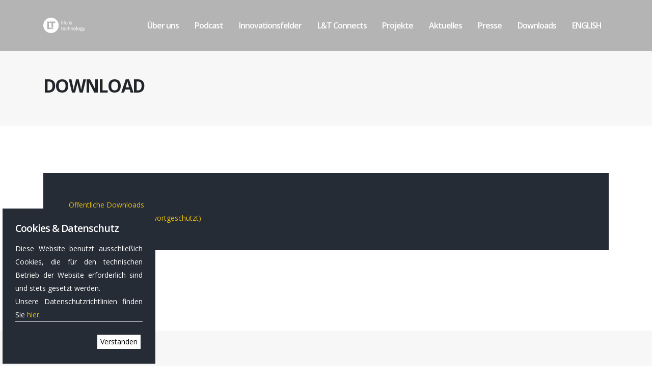

--- FILE ---
content_type: text/html; charset=UTF-8
request_url: https://life-and-technology.eu/download/
body_size: 36802
content:

<!DOCTYPE html>
<html>
	<head>

		<!-- Basic -->
		<meta charset="utf-8">
		<meta http-equiv="X-UA-Compatible" content="IE=edge">	

		<title>Life and Technology &raquo; DOWNLOAD</title>	

		<meta name="keywords" content=" " />
		<meta name="description" content="Das Zukunftsbündnis">
		<meta name="author" content="kleinstadtfaktor.de">
		
		<!-- Global site tag (gtag.js) - Google Analytics -->
		<script async src="https://www.googletagmanager.com/gtag/js?id=UA-179738537-1"></script>
		<script>
		  window.dataLayer = window.dataLayer || [];
		  function gtag(){dataLayer.push(arguments);}
		  gtag('js', new Date());
		
		  gtag('config', 'UA-179738537-1');
		</script>

		<!-- Favicon -->
		<link rel="shortcut icon" href="img/favicon.ico" type="image/x-icon" />
		<link rel="apple-touch-icon" href="img/apple-touch-icon.png">

		<!-- Mobile Metas -->
		<meta name="viewport" content="width=device-width, initial-scale=1, minimum-scale=1.0, shrink-to-fit=no">

		<!-- Web Fonts  -->
		<link href="https://fonts.googleapis.com/css?family=Open+Sans:300,400,600,700,800%7CShadows+Into+Light%7CPlayfair+Display:400" rel="stylesheet" type="text/css">

		<!-- Vendor CSS -->
		<link rel="stylesheet" href="https://life-and-technology.eu/wordpress/wp-content/themes/life-and-technology/_template/vendor/bootstrap/css/bootstrap.min.css">
		<link rel="stylesheet" href="https://life-and-technology.eu/wordpress/wp-content/themes/life-and-technology/_template/vendor/fontawesome-free/css/all.min.css">
		<link rel="stylesheet" href="https://life-and-technology.eu/wordpress/wp-content/themes/life-and-technology/_template/vendor/animate/animate.min.css">
		<link rel="stylesheet" href="https://life-and-technology.eu/wordpress/wp-content/themes/life-and-technology/_template/vendor/simple-line-icons/css/simple-line-icons.min.css">
		<link rel="stylesheet" href="https://life-and-technology.eu/wordpress/wp-content/themes/life-and-technology/_template/vendor/owl.carousel/assets/owl.carousel.min.css">
		<link rel="stylesheet" href="https://life-and-technology.eu/wordpress/wp-content/themes/life-and-technology/_template/vendor/owl.carousel/assets/owl.theme.default.min.css">
		<link rel="stylesheet" href="https://life-and-technology.eu/wordpress/wp-content/themes/life-and-technology/_template/vendor/magnific-popup/magnific-popup.min.css">

		<!-- Theme CSS -->
		<link rel="stylesheet" href="https://life-and-technology.eu/wordpress/wp-content/themes/life-and-technology/_template/css/theme.css">
		<link rel="stylesheet" href="https://life-and-technology.eu/wordpress/wp-content/themes/life-and-technology/_template/css/theme-elements.css">
		<link rel="stylesheet" href="https://life-and-technology.eu/wordpress/wp-content/themes/life-and-technology/_template/css/theme-blog.css">
		<link rel="stylesheet" href="https://life-and-technology.eu/wordpress/wp-content/themes/life-and-technology/_template/css/theme-shop.css">

		<!-- Current Page CSS -->
		<link rel="stylesheet" href="https://life-and-technology.eu/wordpress/wp-content/themes/life-and-technology/_template/vendor/rs-plugin/css/settings.css">
		<link rel="stylesheet" href="https://life-and-technology.eu/wordpress/wp-content/themes/life-and-technology/_template/vendor/rs-plugin/css/layers.css">
		<link rel="stylesheet" href="https://life-and-technology.eu/wordpress/wp-content/themes/life-and-technology/_template/vendor/rs-plugin/css/navigation.css">
		
		<!-- Demo CSS -->


		<!-- Skin CSS -->
		<link rel="stylesheet" href="https://life-and-technology.eu/wordpress/wp-content/themes/life-and-technology/_template/css/skins/skin-corporate-16.css"> 

		<!-- Theme Custom CSS -->
		<link rel="stylesheet" href="https://life-and-technology.eu/wordpress/wp-content/themes/life-and-technology/style.css">
        <link rel="stylesheet" href="https://life-and-technology.eu/wordpress/wp-content/themes/life-and-technology/css/custom.css">

		<!-- Head Libs -->
		<script src="https://life-and-technology.eu/wordpress/wp-content/themes/life-and-technology/_template/vendor/modernizr/modernizr.min.js"></script>
		
		<script src="https://cdn.jsdelivr.net/npm/js-cookie@2/src/js.cookie.min.js"></script>
        
        <meta name='robots' content='max-image-preview:large' />
<script type="text/javascript">
/* <![CDATA[ */
window._wpemojiSettings = {"baseUrl":"https:\/\/s.w.org\/images\/core\/emoji\/15.0.3\/72x72\/","ext":".png","svgUrl":"https:\/\/s.w.org\/images\/core\/emoji\/15.0.3\/svg\/","svgExt":".svg","source":{"concatemoji":"https:\/\/life-and-technology.eu\/wordpress\/wp-includes\/js\/wp-emoji-release.min.js?ver=6.5.5"}};
/*! This file is auto-generated */
!function(i,n){var o,s,e;function c(e){try{var t={supportTests:e,timestamp:(new Date).valueOf()};sessionStorage.setItem(o,JSON.stringify(t))}catch(e){}}function p(e,t,n){e.clearRect(0,0,e.canvas.width,e.canvas.height),e.fillText(t,0,0);var t=new Uint32Array(e.getImageData(0,0,e.canvas.width,e.canvas.height).data),r=(e.clearRect(0,0,e.canvas.width,e.canvas.height),e.fillText(n,0,0),new Uint32Array(e.getImageData(0,0,e.canvas.width,e.canvas.height).data));return t.every(function(e,t){return e===r[t]})}function u(e,t,n){switch(t){case"flag":return n(e,"\ud83c\udff3\ufe0f\u200d\u26a7\ufe0f","\ud83c\udff3\ufe0f\u200b\u26a7\ufe0f")?!1:!n(e,"\ud83c\uddfa\ud83c\uddf3","\ud83c\uddfa\u200b\ud83c\uddf3")&&!n(e,"\ud83c\udff4\udb40\udc67\udb40\udc62\udb40\udc65\udb40\udc6e\udb40\udc67\udb40\udc7f","\ud83c\udff4\u200b\udb40\udc67\u200b\udb40\udc62\u200b\udb40\udc65\u200b\udb40\udc6e\u200b\udb40\udc67\u200b\udb40\udc7f");case"emoji":return!n(e,"\ud83d\udc26\u200d\u2b1b","\ud83d\udc26\u200b\u2b1b")}return!1}function f(e,t,n){var r="undefined"!=typeof WorkerGlobalScope&&self instanceof WorkerGlobalScope?new OffscreenCanvas(300,150):i.createElement("canvas"),a=r.getContext("2d",{willReadFrequently:!0}),o=(a.textBaseline="top",a.font="600 32px Arial",{});return e.forEach(function(e){o[e]=t(a,e,n)}),o}function t(e){var t=i.createElement("script");t.src=e,t.defer=!0,i.head.appendChild(t)}"undefined"!=typeof Promise&&(o="wpEmojiSettingsSupports",s=["flag","emoji"],n.supports={everything:!0,everythingExceptFlag:!0},e=new Promise(function(e){i.addEventListener("DOMContentLoaded",e,{once:!0})}),new Promise(function(t){var n=function(){try{var e=JSON.parse(sessionStorage.getItem(o));if("object"==typeof e&&"number"==typeof e.timestamp&&(new Date).valueOf()<e.timestamp+604800&&"object"==typeof e.supportTests)return e.supportTests}catch(e){}return null}();if(!n){if("undefined"!=typeof Worker&&"undefined"!=typeof OffscreenCanvas&&"undefined"!=typeof URL&&URL.createObjectURL&&"undefined"!=typeof Blob)try{var e="postMessage("+f.toString()+"("+[JSON.stringify(s),u.toString(),p.toString()].join(",")+"));",r=new Blob([e],{type:"text/javascript"}),a=new Worker(URL.createObjectURL(r),{name:"wpTestEmojiSupports"});return void(a.onmessage=function(e){c(n=e.data),a.terminate(),t(n)})}catch(e){}c(n=f(s,u,p))}t(n)}).then(function(e){for(var t in e)n.supports[t]=e[t],n.supports.everything=n.supports.everything&&n.supports[t],"flag"!==t&&(n.supports.everythingExceptFlag=n.supports.everythingExceptFlag&&n.supports[t]);n.supports.everythingExceptFlag=n.supports.everythingExceptFlag&&!n.supports.flag,n.DOMReady=!1,n.readyCallback=function(){n.DOMReady=!0}}).then(function(){return e}).then(function(){var e;n.supports.everything||(n.readyCallback(),(e=n.source||{}).concatemoji?t(e.concatemoji):e.wpemoji&&e.twemoji&&(t(e.twemoji),t(e.wpemoji)))}))}((window,document),window._wpemojiSettings);
/* ]]> */
</script>
<style id='wp-emoji-styles-inline-css' type='text/css'>

	img.wp-smiley, img.emoji {
		display: inline !important;
		border: none !important;
		box-shadow: none !important;
		height: 1em !important;
		width: 1em !important;
		margin: 0 0.07em !important;
		vertical-align: -0.1em !important;
		background: none !important;
		padding: 0 !important;
	}
</style>
<link rel='stylesheet' id='wp-block-library-css' href='https://life-and-technology.eu/wordpress/wp-includes/css/dist/block-library/style.min.css?ver=6.5.5' type='text/css' media='all' />
<style id='classic-theme-styles-inline-css' type='text/css'>
/*! This file is auto-generated */
.wp-block-button__link{color:#fff;background-color:#32373c;border-radius:9999px;box-shadow:none;text-decoration:none;padding:calc(.667em + 2px) calc(1.333em + 2px);font-size:1.125em}.wp-block-file__button{background:#32373c;color:#fff;text-decoration:none}
</style>
<style id='global-styles-inline-css' type='text/css'>
body{--wp--preset--color--black: #000000;--wp--preset--color--cyan-bluish-gray: #abb8c3;--wp--preset--color--white: #ffffff;--wp--preset--color--pale-pink: #f78da7;--wp--preset--color--vivid-red: #cf2e2e;--wp--preset--color--luminous-vivid-orange: #ff6900;--wp--preset--color--luminous-vivid-amber: #fcb900;--wp--preset--color--light-green-cyan: #7bdcb5;--wp--preset--color--vivid-green-cyan: #00d084;--wp--preset--color--pale-cyan-blue: #8ed1fc;--wp--preset--color--vivid-cyan-blue: #0693e3;--wp--preset--color--vivid-purple: #9b51e0;--wp--preset--gradient--vivid-cyan-blue-to-vivid-purple: linear-gradient(135deg,rgba(6,147,227,1) 0%,rgb(155,81,224) 100%);--wp--preset--gradient--light-green-cyan-to-vivid-green-cyan: linear-gradient(135deg,rgb(122,220,180) 0%,rgb(0,208,130) 100%);--wp--preset--gradient--luminous-vivid-amber-to-luminous-vivid-orange: linear-gradient(135deg,rgba(252,185,0,1) 0%,rgba(255,105,0,1) 100%);--wp--preset--gradient--luminous-vivid-orange-to-vivid-red: linear-gradient(135deg,rgba(255,105,0,1) 0%,rgb(207,46,46) 100%);--wp--preset--gradient--very-light-gray-to-cyan-bluish-gray: linear-gradient(135deg,rgb(238,238,238) 0%,rgb(169,184,195) 100%);--wp--preset--gradient--cool-to-warm-spectrum: linear-gradient(135deg,rgb(74,234,220) 0%,rgb(151,120,209) 20%,rgb(207,42,186) 40%,rgb(238,44,130) 60%,rgb(251,105,98) 80%,rgb(254,248,76) 100%);--wp--preset--gradient--blush-light-purple: linear-gradient(135deg,rgb(255,206,236) 0%,rgb(152,150,240) 100%);--wp--preset--gradient--blush-bordeaux: linear-gradient(135deg,rgb(254,205,165) 0%,rgb(254,45,45) 50%,rgb(107,0,62) 100%);--wp--preset--gradient--luminous-dusk: linear-gradient(135deg,rgb(255,203,112) 0%,rgb(199,81,192) 50%,rgb(65,88,208) 100%);--wp--preset--gradient--pale-ocean: linear-gradient(135deg,rgb(255,245,203) 0%,rgb(182,227,212) 50%,rgb(51,167,181) 100%);--wp--preset--gradient--electric-grass: linear-gradient(135deg,rgb(202,248,128) 0%,rgb(113,206,126) 100%);--wp--preset--gradient--midnight: linear-gradient(135deg,rgb(2,3,129) 0%,rgb(40,116,252) 100%);--wp--preset--font-size--small: 13px;--wp--preset--font-size--medium: 20px;--wp--preset--font-size--large: 36px;--wp--preset--font-size--x-large: 42px;--wp--preset--spacing--20: 0.44rem;--wp--preset--spacing--30: 0.67rem;--wp--preset--spacing--40: 1rem;--wp--preset--spacing--50: 1.5rem;--wp--preset--spacing--60: 2.25rem;--wp--preset--spacing--70: 3.38rem;--wp--preset--spacing--80: 5.06rem;--wp--preset--shadow--natural: 6px 6px 9px rgba(0, 0, 0, 0.2);--wp--preset--shadow--deep: 12px 12px 50px rgba(0, 0, 0, 0.4);--wp--preset--shadow--sharp: 6px 6px 0px rgba(0, 0, 0, 0.2);--wp--preset--shadow--outlined: 6px 6px 0px -3px rgba(255, 255, 255, 1), 6px 6px rgba(0, 0, 0, 1);--wp--preset--shadow--crisp: 6px 6px 0px rgba(0, 0, 0, 1);}:where(.is-layout-flex){gap: 0.5em;}:where(.is-layout-grid){gap: 0.5em;}body .is-layout-flex{display: flex;}body .is-layout-flex{flex-wrap: wrap;align-items: center;}body .is-layout-flex > *{margin: 0;}body .is-layout-grid{display: grid;}body .is-layout-grid > *{margin: 0;}:where(.wp-block-columns.is-layout-flex){gap: 2em;}:where(.wp-block-columns.is-layout-grid){gap: 2em;}:where(.wp-block-post-template.is-layout-flex){gap: 1.25em;}:where(.wp-block-post-template.is-layout-grid){gap: 1.25em;}.has-black-color{color: var(--wp--preset--color--black) !important;}.has-cyan-bluish-gray-color{color: var(--wp--preset--color--cyan-bluish-gray) !important;}.has-white-color{color: var(--wp--preset--color--white) !important;}.has-pale-pink-color{color: var(--wp--preset--color--pale-pink) !important;}.has-vivid-red-color{color: var(--wp--preset--color--vivid-red) !important;}.has-luminous-vivid-orange-color{color: var(--wp--preset--color--luminous-vivid-orange) !important;}.has-luminous-vivid-amber-color{color: var(--wp--preset--color--luminous-vivid-amber) !important;}.has-light-green-cyan-color{color: var(--wp--preset--color--light-green-cyan) !important;}.has-vivid-green-cyan-color{color: var(--wp--preset--color--vivid-green-cyan) !important;}.has-pale-cyan-blue-color{color: var(--wp--preset--color--pale-cyan-blue) !important;}.has-vivid-cyan-blue-color{color: var(--wp--preset--color--vivid-cyan-blue) !important;}.has-vivid-purple-color{color: var(--wp--preset--color--vivid-purple) !important;}.has-black-background-color{background-color: var(--wp--preset--color--black) !important;}.has-cyan-bluish-gray-background-color{background-color: var(--wp--preset--color--cyan-bluish-gray) !important;}.has-white-background-color{background-color: var(--wp--preset--color--white) !important;}.has-pale-pink-background-color{background-color: var(--wp--preset--color--pale-pink) !important;}.has-vivid-red-background-color{background-color: var(--wp--preset--color--vivid-red) !important;}.has-luminous-vivid-orange-background-color{background-color: var(--wp--preset--color--luminous-vivid-orange) !important;}.has-luminous-vivid-amber-background-color{background-color: var(--wp--preset--color--luminous-vivid-amber) !important;}.has-light-green-cyan-background-color{background-color: var(--wp--preset--color--light-green-cyan) !important;}.has-vivid-green-cyan-background-color{background-color: var(--wp--preset--color--vivid-green-cyan) !important;}.has-pale-cyan-blue-background-color{background-color: var(--wp--preset--color--pale-cyan-blue) !important;}.has-vivid-cyan-blue-background-color{background-color: var(--wp--preset--color--vivid-cyan-blue) !important;}.has-vivid-purple-background-color{background-color: var(--wp--preset--color--vivid-purple) !important;}.has-black-border-color{border-color: var(--wp--preset--color--black) !important;}.has-cyan-bluish-gray-border-color{border-color: var(--wp--preset--color--cyan-bluish-gray) !important;}.has-white-border-color{border-color: var(--wp--preset--color--white) !important;}.has-pale-pink-border-color{border-color: var(--wp--preset--color--pale-pink) !important;}.has-vivid-red-border-color{border-color: var(--wp--preset--color--vivid-red) !important;}.has-luminous-vivid-orange-border-color{border-color: var(--wp--preset--color--luminous-vivid-orange) !important;}.has-luminous-vivid-amber-border-color{border-color: var(--wp--preset--color--luminous-vivid-amber) !important;}.has-light-green-cyan-border-color{border-color: var(--wp--preset--color--light-green-cyan) !important;}.has-vivid-green-cyan-border-color{border-color: var(--wp--preset--color--vivid-green-cyan) !important;}.has-pale-cyan-blue-border-color{border-color: var(--wp--preset--color--pale-cyan-blue) !important;}.has-vivid-cyan-blue-border-color{border-color: var(--wp--preset--color--vivid-cyan-blue) !important;}.has-vivid-purple-border-color{border-color: var(--wp--preset--color--vivid-purple) !important;}.has-vivid-cyan-blue-to-vivid-purple-gradient-background{background: var(--wp--preset--gradient--vivid-cyan-blue-to-vivid-purple) !important;}.has-light-green-cyan-to-vivid-green-cyan-gradient-background{background: var(--wp--preset--gradient--light-green-cyan-to-vivid-green-cyan) !important;}.has-luminous-vivid-amber-to-luminous-vivid-orange-gradient-background{background: var(--wp--preset--gradient--luminous-vivid-amber-to-luminous-vivid-orange) !important;}.has-luminous-vivid-orange-to-vivid-red-gradient-background{background: var(--wp--preset--gradient--luminous-vivid-orange-to-vivid-red) !important;}.has-very-light-gray-to-cyan-bluish-gray-gradient-background{background: var(--wp--preset--gradient--very-light-gray-to-cyan-bluish-gray) !important;}.has-cool-to-warm-spectrum-gradient-background{background: var(--wp--preset--gradient--cool-to-warm-spectrum) !important;}.has-blush-light-purple-gradient-background{background: var(--wp--preset--gradient--blush-light-purple) !important;}.has-blush-bordeaux-gradient-background{background: var(--wp--preset--gradient--blush-bordeaux) !important;}.has-luminous-dusk-gradient-background{background: var(--wp--preset--gradient--luminous-dusk) !important;}.has-pale-ocean-gradient-background{background: var(--wp--preset--gradient--pale-ocean) !important;}.has-electric-grass-gradient-background{background: var(--wp--preset--gradient--electric-grass) !important;}.has-midnight-gradient-background{background: var(--wp--preset--gradient--midnight) !important;}.has-small-font-size{font-size: var(--wp--preset--font-size--small) !important;}.has-medium-font-size{font-size: var(--wp--preset--font-size--medium) !important;}.has-large-font-size{font-size: var(--wp--preset--font-size--large) !important;}.has-x-large-font-size{font-size: var(--wp--preset--font-size--x-large) !important;}
.wp-block-navigation a:where(:not(.wp-element-button)){color: inherit;}
:where(.wp-block-post-template.is-layout-flex){gap: 1.25em;}:where(.wp-block-post-template.is-layout-grid){gap: 1.25em;}
:where(.wp-block-columns.is-layout-flex){gap: 2em;}:where(.wp-block-columns.is-layout-grid){gap: 2em;}
.wp-block-pullquote{font-size: 1.5em;line-height: 1.6;}
</style>
<link rel="https://api.w.org/" href="https://life-and-technology.eu/wp-json/" /><link rel="alternate" type="application/json" href="https://life-and-technology.eu/wp-json/wp/v2/pages/288" /><link rel="EditURI" type="application/rsd+xml" title="RSD" href="https://life-and-technology.eu/wordpress/xmlrpc.php?rsd" />
<meta name="generator" content="WordPress 6.5.5" />
<link rel="canonical" href="https://life-and-technology.eu/download/" />
<link rel='shortlink' href='https://life-and-technology.eu/?p=288' />
<link rel="alternate" type="application/json+oembed" href="https://life-and-technology.eu/wp-json/oembed/1.0/embed?url=https%3A%2F%2Flife-and-technology.eu%2Fdownload%2F" />
<link rel="alternate" type="text/xml+oembed" href="https://life-and-technology.eu/wp-json/oembed/1.0/embed?url=https%3A%2F%2Flife-and-technology.eu%2Fdownload%2F&#038;format=xml" />
<link rel="icon" href="https://life-and-technology.eu/wordpress/wp-content/uploads/2021/02/cropped-LAT_LOGO_nur_LaT_CMYK-32x32.png" sizes="32x32" />
<link rel="icon" href="https://life-and-technology.eu/wordpress/wp-content/uploads/2021/02/cropped-LAT_LOGO_nur_LaT_CMYK-192x192.png" sizes="192x192" />
<link rel="apple-touch-icon" href="https://life-and-technology.eu/wordpress/wp-content/uploads/2021/02/cropped-LAT_LOGO_nur_LaT_CMYK-180x180.png" />
<meta name="msapplication-TileImage" content="https://life-and-technology.eu/wordpress/wp-content/uploads/2021/02/cropped-LAT_LOGO_nur_LaT_CMYK-270x270.png" />

	</head>
	
	<header id="header" class="header-transparent header-semi-transparent header-semi-transparent-dark header-effect-shrink" data-plugin-options="{'stickyEnabled': true, 'stickyEffect': 'shrink', 'stickyEnableOnBoxed': true, 'stickyEnableOnMobile': true, 'stickyChangeLogo': true, 'stickyStartAt': 30, 'stickyHeaderContainerHeight': 70}">
    <div class="header-body border-top-0 bg-dark box-shadow-none">
        <div class="header-container container">
            <div class="header-row">
                
                <div class="header-column">
                    <div class="header-row">
                        <div class="header-logo">
                            <a href="https://life-and-technology.eu" title="Zur Startseite von Lausitz - Life and Technology.">
                                <img alt="Porto" width="82" height="40" src="https://life-and-technology.eu/wordpress/wp-content/themes/life-and-technology/image/logo-slim-light.png">
                            </a>
                        </div>
                    </div>
                </div>
                
                <div class="header-column justify-content-end">
                    <div class="header-row">
                        <div class="header-nav header-nav-links header-nav-dropdowns-dark header-nav-light-text order-2 order-lg-1">
                            <div class="header-nav-main header-nav-main-mobile-dark header-nav-main-square header-nav-main-font-md header-nav-main-dropdown-no-borders header-nav-main-effect-2 header-nav-main-sub-effect-1">
                                <nav class="collapse">
                                    <ul class="nav nav-pills" id="mainNav">
                                        
                                        <li class="dropdown">
                                            <a a href="https://life-and-technology.eu/wordpress/ueber-uns" class="dropdown-item dropdown-toggle">
                                                &Uuml;ber uns
                                            </a>
                                            <ul class="dropdown-menu">
                                                <li>
                                                    <a class="dropdown-item" href="https://life-and-technology.eu/wordpress/team">Team</a>
                                                </li>
                                                <li>
                                                    <a class="dropdown-item" href="https://life-and-technology.eu/wordpress/ziele">Ziele</a>
                                                </li>
                                                <li class="dropdown-submenu">
                                                    <a class="dropdown-item" href="#">B&uumlndnis</a>
                                                        <ul class="dropdown-menu">
															<li><a class="dropdown-item" href="https://life-and-technology.eu/wordpress/beirat">Beirat</a></li>
                                                            <li><a class="dropdown-item" href="https://life-and-technology.eu/wordpress/partner">Partner</a></li>
                                                            <li><a class="dropdown-item" href="https://life-and-technology.eu/wordpress/buendnispartner-konkret">Bündnispartner konkret</a></li>
                                                        </ul>
                                                </li>
                                                <li>
                                                    <a class="dropdown-item" href="https://life-and-technology.eu/wordpress/die-digitale-wirkstaette">Digitale WIRkst&auml;tte</a>
                                                </li>
                                            </ul>
                                        </li>
                                        
                                        <li class="">
                                            <a class="dropdown-item" href="https://life-and-technology.eu/wordpress/lausitzwandel-der-lt-podcast">
                                                Podcast
                                            </a>
                                        </li>
                                        
                                        <li class="">
                                            <a class="dropdown-item" href="https://life-and-technology.eu/wordpress/innovationsfelder">
                                                Innovationsfelder
                                            </a>
                                        </li>
                                        
                                        <li class="">
                                            <a class="dropdown-item" href="https://life-and-technology.eu/wordpress/lt-connects">
                                                L&T Connects
                                            </a>
                                        </li>
                                        
                                        <li class="dropdown">
                                            <a href="https://life-and-technology.eu/wordpress/projekte-neu" class="dropdown-item dropdown-toggle">
                                                Projekte
                                            </a>
                                            <ul class="dropdown-menu">
                                                <li>
                                                    <a class="dropdown-item" href="https://life-and-technology.eu/wordpress/projekte-neu/projekte-aktuell">Projektübersicht</a>
                                                </li>
                                                <li>
                                                    <a class="dropdown-item" href="https://life-and-technology.eu/wordpress/projekte-neu/leitfaden-projekte">Leitfaden Projektantrag</a>
                                                </li>
                                            </ul>
                                        </li>
                                        
                                        <li class="">
                                            <a class="dropdown-item" href="https://life-and-technology.eu/wordpress/aktuelles">
                                                Aktuelles
                                            </a>
                                        </li>
								        
                                        <li class="">
                                            <a class="dropdown-item" href="https://life-and-technology.eu/wordpress/lt-in-den-medien">
                                                Presse
                                            </a>
                                        </li>
                                        
                                        <li class="dropdown">
                                            <a href="https://life-and-technology.eu/wordpress/download" class="dropdown-item dropdown-toggle">
                                                Downloads
                                            </a>
                                            <ul class="dropdown-menu">
                                                <li class="">
                                                    <a class="dropdown-item" href="https://life-and-technology.eu/wordpress/download/extern">
                                                        Extern
                                                    </a>
                                                </li>
                                                <!-- <li class="">
                                                    <a class="dropdown-item" href="https://life-and-technology.eu/wordpress/download/intern">
                                                        <i class="fas fa-lock"></i>&nbsp; &nbsp;Intern
                                                    </a>
                                                </li> -->
                                            </ul>
                                        </li>

                                        <li class="">
                                            <a class="dropdown-item" href="https://life-and-technology.eu/wordpress/together-for-a-strong-and-innovative-region">
                                                ENGLISH
                                            </a>
                                        </li>
                                        
                                    </ul>
                                </nav>
                            </div>
                            
                            <button class="btn header-btn-collapse-nav" data-toggle="collapse" data-target=".header-nav-main nav">
                                <i class="fas fa-bars"></i>
                            </button>
                            
                        </div>
                    </div>
                </div>
                
            </div>
        </div>
    </div>
</header>	
	<body class="loading-overlay-showing" data-plugin-page-transition data-loading-overlay data-plugin-options="{'hideDelay': 500}">
		<div class="loading-overlay">
			<div class="bounce-loader">
				<div class="bounce1"></div>
				<div class="bounce2"></div>
				<div class="bounce3"></div>
			</div>
		</div>
	
	<div role="main" class="body">
<div class="page">


<section class="page-header page-header-modern bg-color-light-scale-1 page-header-md ">
    <div class="container">
        <div class="row align-items-center">

            <div class="col">
                <div class="row">
                    <div class="col-md-12 align-self-center p-static order-2">
                        <div class="overflow-hidden pb-2">
                            <h1 class="text-dark font-weight-bold text-9 appear-animation" data-appear-animation="maskUp" data-appear-animation-delay="100">DOWNLOAD</h2>
                        </div>
                    </div>
                </div>
            </div>

        </div>
    </div>
</section>


<div class="container py-2">

    <div class="row">

        <div class="col">

            <div class="infobox"><a href="https://life-and-technology.eu/download/extern/">Öffentliche Downloads</a><br />
<a href="https://life-and-technology.eu/download/intern/">Interne Downloads (passwortgeschützt)</a></div>

        </div>

    </div>

</div>
</div>

</div> <!-- / .main -->

<input id="has-cookie" hidden="hidden">

<div class="modal-container show">
    
    <div class="modal-head">
        <h4>Cookies & Datenschutz</h4>
    </div>
    
    <div class="modal-content">
        <p>Diese Website benutzt ausschlie&szlig;ich Cookies, die für den technischen Betrieb der Website erforderlich sind und stets gesetzt werden.</p>
        <p>Unsere Datenschutzrichtlinien finden Sie <a href="https://life-and-technology.eu/wordpress/datenschutz" title="">hier</a>.</p>
    </div>
    
    <div class="modal-footer">
        <button id="accept-btn" onClick="SetSpeech('cookie', 'understand', 1)">Verstanden</button>
    </div>
    
</div>
<footer id="footer" class="mt-0 bg-color-grey border-0">
    <div class="container mb-4 pt-4">
        <div class="row py-5">
            <div class="col-md-6 col-lg-6 mb-5 mb-lg-0">
                
                     
                
                <h5 class="text-5 text-transform-none font-weight-semibold text-color-dark mb-4">Kontakt</h5>
                <p class="text-4 mb-0">Hochschule Zittau/Görlitz<br>Zentrum für Innovation und Technologietransfer</p>
				<p class="text-4 mb-0">Theodor-Körner-Allee 16</p>
                <p class="text-4 mb-0">02763 Zittau</p><br>
                <p class="text-4 mb-0"><i class="fas fa-phone"></i>&nbsp; 03583 612-4801</p>
                <p class="text-4 mb-0"><i class="fas fa-envelope"></i>&nbsp; <a href="mailto:leonie.liemich@hszg.de" class="">leonie.liemich@hszg.de</a></p>
            
                                            
            </div>
            <div class="col-6 col-lg-2 mb-5 mb-lg-0">
                <h5 class="text-5 text-transform-none font-weight-semibold text-color-dark mb-4">Seiten</h5>
                <ul class="list list-icons list-icons-sm">
                    <li><i class="fas fa-angle-right"></i><a href="https://life-and-technology.eu/wordpress/ueber-uns/" class="text-color-default ml-1"> &Uuml;ber uns</a></li>
                    <li><i class="fas fa-angle-right"></i><a href="https://life-and-technology.eu/wordpress/ueber-uns/team/" class="text-color-default ml-1"> Team</a></li>
                </ul>
            </div>
            <div class="col-6 col-lg-2 mb-5 mb-lg-0">
                <h5 class="text-5 text-transform-none font-weight-semibold text-color-dark mb-4">Links</h5>
                <ul class="list list-icons list-icons-sm">
                    <li><i class="fas fa-angle-right"></i><a href="https://life-and-technology.eu/wordpress/impressum" class="text-color-default ml-1"> Impressum</a></li>
                    <li><i class="fas fa-angle-right"></i><a href="https://life-and-technology.eu/wordpress/datenschutz" class="text-color-default ml-1"> Datenschutz</a></li>
                </ul>
            </div>
        </div>
    </div>
    
    <div class="footer-text">
        
    <div class="container">
        <div class="row justify-content-center">
            <div class="col-md-8 col-md-offset-2 text-center">
                <p>Lausitz – Life &amp; Technology ist ein Verbundvorhaben der vier Konsortialpartner Hochschule Zittau/Görlitz, Landkreis Görlitz, ULT AG und Fraunhofer-Institut für Werkzeugmaschinen und Umformtechnik (IWU)<br />
<br />
Prof. Raj Kollmorgen ist Konsortialführer und Projektleiter des Strategieentwicklungsprojektes an der Hochschule Zittau/Görlitz</p>
            </div>
        </div>
    </div>
    
</div>        
    <div class="footer-copyright footer-copyright-border-grey bg-color-grey">
        <div class="container py-2">
            <div class="row py-4">
                <div class="col mb-4 mb-lg-0">
                    <p>© Copyright 2022. All Rights Reserved.</p>
                </div>
            </div>
        </div>
    </div>
</footer>

</body>

<!-- Vendor -->
<script src="https://life-and-technology.eu/wordpress/wp-content/themes/life-and-technology/_template/vendor/jquery/jquery.min.js"></script>
<script src="https://life-and-technology.eu/wordpress/wp-content/themes/life-and-technology/_template/vendor/jquery.appear/jquery.appear.min.js"></script>
<script src="https://life-and-technology.eu/wordpress/wp-content/themes/life-and-technology/_template/vendor/jquery.easing/jquery.easing.min.js"></script>
<script src="https://life-and-technology.eu/wordpress/wp-content/themes/life-and-technology/_template/vendor/jquery.cookie/jquery.cookie.min.js"></script>
<script src="https://life-and-technology.eu/wordpress/wp-content/themes/life-and-technology/_template/vendor/popper/umd/popper.min.js"></script>
<script src="https://life-and-technology.eu/wordpress/wp-content/themes/life-and-technology/_template/vendor/bootstrap/js/bootstrap.min.js"></script>
<script src="https://life-and-technology.eu/wordpress/wp-content/themes/life-and-technology/_template/vendor/common/common.min.js"></script>
<script src="https://life-and-technology.eu/wordpress/wp-content/themes/life-and-technology/_template/vendor/jquery.validation/jquery.validate.min.js"></script>
<script src="https://life-and-technology.eu/wordpress/wp-content/themes/life-and-technology/_template/vendor/jquery.easy-pie-chart/jquery.easypiechart.min.js"></script>
<script src="https://life-and-technology.eu/wordpress/wp-content/themes/life-and-technology/_template/vendor/jquery.gmap/jquery.gmap.min.js"></script>
<script src="https://life-and-technology.eu/wordpress/wp-content/themes/life-and-technology/_template/vendor/jquery.lazyload/jquery.lazyload.min.js"></script>
<script src="https://life-and-technology.eu/wordpress/wp-content/themes/life-and-technology/_template/vendor/isotope/jquery.isotope.min.js"></script>
<script src="https://life-and-technology.eu/wordpress/wp-content/themes/life-and-technology/_template/vendor/owl.carousel/owl.carousel.min.js"></script>
<script src="https://life-and-technology.eu/wordpress/wp-content/themes/life-and-technology/_template/vendor/magnific-popup/jquery.magnific-popup.min.js"></script>
<script src="https://life-and-technology.eu/wordpress/wp-content/themes/life-and-technology/_template/vendor/vide/jquery.vide.min.js"></script>
<script src="https://life-and-technology.eu/wordpress/wp-content/themes/life-and-technology/_template/vendor/vivus/vivus.min.js"></script>

<!-- Theme Base, Components and Settings -->
<script src="https://life-and-technology.eu/wordpress/wp-content/themes/life-and-technology/_template/js/theme.js"></script>

<!-- Current Page Vendor and Views -->
<script src="https://life-and-technology.eu/wordpress/wp-content/themes/life-and-technology/_template/vendor/rs-plugin/js/jquery.themepunch.tools.min.js"></script>
<script src="https://life-and-technology.eu/wordpress/wp-content/themes/life-and-technology/_template/vendor/rs-plugin/js/jquery.themepunch.revolution.min.js"></script>

<!-- Theme Custom -->
<script src="https://life-and-technology.eu/wordpress/wp-content/themes/life-and-technology/_template/js/custom.js"></script>

<!-- Theme Initialization Files -->
<script src="https://life-and-technology.eu/wordpress/wp-content/themes/life-and-technology/_template/js/theme.init.js"></script>

<!-- CUSTOM JS -->
<script src="https://life-and-technology.eu/wordpress/wp-content/themes/life-and-technology/js/custom.js"></script>



--- FILE ---
content_type: text/css
request_url: https://life-and-technology.eu/wordpress/wp-content/themes/life-and-technology/style.css
body_size: 170
content:
/* Theme Name: Life and Technology
Theme Description: Custom Theme von SVEN MÜLLER for Life and Technology
Author: Sven Müller
URI: https://www.kleinstadtdfaktor.de/
*/

--- FILE ---
content_type: text/css
request_url: https://life-and-technology.eu/wordpress/wp-content/themes/life-and-technology/css/custom.css
body_size: 14299
content:
/* GENERAL */


a {
    color: #262c36;
}

a:hover {
    color: #e3bd0b !important;
}

footer a {
    color: #262c36;
}

.text-dark {
    color: #262c36 !important;
}

.text-yellow {
    color: #e3bd0b !important;
}

.list.list-icons li > [class*="fa-"]:first-child, .list.list-icons li a:first-child > [class*="fa-"]:first-child, .list.list-icons li > .icons:first-child, .list.list-icons li a:first-child > .icons:first-child {
    color: #e3bd0b !important;
    border-color: #e3bd0b !important;
}

.article-link {
    font-weight: bold;
    color: inherit !important;
}

.section {
    padding-top: 50px;
    padding-bottom: 50px;
}

html .btn-outline.btn-dark-border {
    color: #262c36;
    background-color: transparent;
    background-image: none;
    border-color: #262c36;
}

html .btn-outline.btn-dark-border:hover {
    color: #e3bd0b;
    background-color: #262c36;
    border-color: #262c36;
}

.page {
    padding-top: 100px;
    padding-bottom: 100px;
}

.page-header-image {
    height: 200px;
    background-color: red;
    overflow: hidden;
    position: relative;
    background-color: black;
}

.page-header-image img {
    width: 100%;
    height: auto;
    position: absolute;
    bottom: 0;
    opacity: 0.8;
}

@media (min-width: 720px) {
    .page-header-image img {
        transform: translateY(-50%);
        opacity: 0.6;
        position: relative;
    }
}

@media (min-width: 992px) {
    .page-header-image {
    height: 400px;
    }
    
    .page-header-image img {
        transform: translateY(-50%);
        opacity: 0.6;
        position: relative;
        margin-top: 100px;
    }    
}

.text-image {
    float: left;
    margin-right: 25px;
    margin-top: 8px;
    font-size: 0.7rem;
    color: #262c36;
    /* border-bottom: 0.5px solid #262c36; */
}

.infobox {
    padding: 50px;
    background-color: #262c36;
    margin-top: 50px;
    margin-bottom: 50px;
    color: #fff;
}

.infobox p, .infobox h1, .infobox h2, .infobox h3, .infobox h4, .infobox h5, .infobox h6, .infobox li {
    color: #fff !important;
}

.infobox a {
    color: #e3bd0b;
}

.link-locked {
    cursor: se-resize;
}

.zitat {
   border-left: 4px solid #262c36;
   padding-left: 25px;
}

p, .block-text {
    -webkit-hyphens: auto;
    -ms-hyphens: auto;
    hyphens: auto;
    text-align: justify;
}

.wp-block-separator.yellow-divider {
    background: #e3bd0b !important;
    width: 50%;
    margin: 0 auto;
    margin-bottom: 0px;
    height: 4px;
    margin-bottom: 25px;
}

/* NAVIGATION */

html .bg-color-dark, html .bg-dark {
    background-color: #262c36 !important;
}

#header .header-btn-collapse-nav {
    background-color: #e3bd0b !important;
}

#header .header-btn-collapse-nav {
    color: #262c36 !important;
}

li:hover > a {
    color: #e3bd0b !important;
}

/* STARTSEITE FOERDERLOGOS */

.foerder-logos {
   margin-top: 25px;
   position: relative;
}

.foerder-logos-item {
    width: 48%;
    float: left;
    /* border: 1px solid #f3f3f3; */
    border-radius: 10px;
    margin-right: 2%;
    position: relative;
}

@media (min-width: 720px) {
    .foerder-logos-item {
        width: 30%;
        margin-right: 15px;
    }
}

@media (min-width: 992px) {
    .foerder-logos-item {
        width: 40%;
    }
}

.foerder-logos-item img {
    width: 100%;
}

/* HEADER SLIDER */

html .overlay-color-primary:not(.no-skin)::before {
    background-color: #e3bd0b !important;
}

@media (max-width: 480px) {
    .hide-mobile {
        visibility: hidden !important;
    }
}

/* STARTSEITE "WAS STECKT DAHINTER" */

.start-video {
    margin-top: 50px;
}

.start-video iframe {
    /* zurücksetzen der width & height angaben von youtube */
    width: 0;
    height: 0;
    /* */

    width: 100%;
    height: auto;
}

@media (min-width: 576px) {
    .start-video iframe {
        height: 300px;
    }
}

@media (min-width: 992px) {
    .start-video iframe {
        width: 80%;
        height: 300px;
    }
}

@media (min-width: 1200px) {
    .start-video iframe {
        height: 480px;
    }
}

/* STARTSEITE NEWSROOM */

.home-newsroom-headline {
    position: relative;
}

.home-newsroom-headline h2 {
    position: relative;
    z-index: 20;
}

.home-newsroom-headline-underline {
    height: 10px;
    background-color: #e3bd0b;
    position: absolute;
    bottom: 3px;
    left: 10px;
    z-index: 10;
}

.show-more {
    color: #e3bd0b;
    font-size: 1.2rem;
    margin-left: 5px;
}

.post-content a:focus, a:hover {
    text-decoration: none;
    opacity: 0.5;
}

.post-image-large {
    overflow: hidden;
}

.post-image-large img {
    object-fit: cover;
    height: 300px;
}

.post-image-small {
    overflow: hidden;
}

.post-image-small img {
    object-fit: cover;
    height: 200px;
}

@media (min-width: 992px) {
    .post-image-large img {
        height: 400px;
    }
}

/* PARTNER SLIDER */

.owl-carousel .owl-dots .owl-dot.active span, .owl-carousel .owl-dots .owl-dot:hover span {
    background-color: #e3bd0b !important;
}

.partner-slider-item {
    /* background-color: #fff; */
    height: 150px;
    /* width: 250px;
    margin: 0 !important;  */
    position: relative;
}

.partner-slider-item img {
    width: 70% !important;
    margin: 0;
    position: absolute;
    top: 50%;
    left: 50%;
    transform: translate(-50%, -50%);
}

.partner-slider-btn {
    margin-top: 50px;
}

/* BLOG */

article.post h2 a {
    color: #262c36 !important;
}

article.post h2 a:hover {
    color: #e3bd0b !important;
}

.alignleft {
    float: left;
}

.alignright {
    float: right;
}

/* TEAM */

.thumb-info .thumb-info-type, .thumb-info .thumb-info-action-icon, .thumb-info-social-icons a, .thumbnail .zoom, .img-thumbnail .zoom, .thumb-info-ribbon {
    background-color: #e3bd0b !important;
}

.thumb-info .thumb-info-title .thumb-info-type {
    color: #262c36 !important;
}

.thumb-info .thumb-info-title {
    background-color: #262c36 !important;
}

.thumb-info-social-icons a i {
    color: #262c36 !important;
}

.thumb-info-social-icons a span {
   display: block;
}

/* PARTNER */

.logo-item {
    width: 23%;
    float: left;
    margin: 1%;
    position: relative;
    cursor: pointer;
}

.logo-image img {
    width: 80%;
    margin: 0;
    position: absolute;
    top: 50%;
    left: 50%;
    transform: translate(-50%, -50%);
    /* filter: grayscale(1); */
}

.logo-overlay {
    background-color: #262c36;
    position: absolute;
    top: 0;
    left: 0;
    opacity: 0;
    transition: all 0.3s ease-in-out;
}

.logo-item:hover > .logo-overlay {
    opacity: 0.9;
}

.logo-text {
    position: absolute;
    top: 50%;
    left: 50%;
    transform: translate(-50%, -50%);
    /* background-color: red; */
}

.logo-text p {
    color: #fff !important;
    margin: 0;
    font-weight: 800;
    opacity: 0;
    transition: all 0.3s ease-in-out;
}

.logo-text p.active {
    opacity: 1;
}

.logo-item:hover > .logo-text p {
    opacity: 1;
}

.logo-text i {
    color: #e3bd0b;
}

/* SINGLE PAGE */

.single-header-box {
    position: relative;
    overflow: hidden;
    height: 250px;
}

@media (min-width: 720px) {
    .single-header-box {
        height: 500px;
    }
}

.single-header-image {
    overflow: hidden;
}

.single-header-image img {
    width: 100%;
    height: auto;
    position: absolute;
    top: 50%;
    left: 50%;
    transform: translate(-50%, -50%);
}

.single-header-title {
    position: absolute;
    bottom: 15px;
    left: 20px;
}

@media (min-width: 720px) {
    .single-header-title {
        bottom: 15px;
        left: 50px;
    }
}

.single-header-title h1 {
    font-size: 1.5em;
}

@media (min-width: 720px) {
    .single-header-title h1 {
        font-size: 3em;
        font-weight: 700;
    }
}

.text-bg-color {
    background-color: #262c36;
    padding: 10px 15px;
    color: #fff;
    -webkit-box-decoration-break: clone;
    box-decoration-break: clone;
    line-height: 2em;
}

.single-content {
    margin-top: 100px;
}

.single-gallery {
    margin-bottom: 50px;
}

.single-gallery-item {
    float: left;
	margin-bottom: 25px;
}

.single-gallery-item-caption {
    padding: 5px 5px 0 5px;
}

.single-gallery-item-caption p {
    line-height: 1.5em;
    font-size: 0.8em;
}

.back-to-blog-button {
    margin-top: 70px;
}

    /* ANPASSUNGEN BLOCK-EDITOR */

.single-content p {
    margin-bottom: 25px;
}

.wp-element-caption {
    font-size: 0.8em;
}

.wp-block-image, .wp-block-gallery {
    margin-bottom: 30px;
}

.has-background a {
    color: #e3bd0b !important;
}

.wp-block-separator {
    border-top: 1px !important;
}

/* PROJEKTLEITFADEN */

.process .process-step-circle {
    border-color: #262c36;
}

.process .process-step-circle:hover {
    background-color: #262c36;
}

.process .process-step:hover .process-step-circle {
    background-color: #262c36;
}

/* PROJEKT LISTE & PROJEKT EINZELSEITEN */

.project-list-item {
    margin-bottom: 100px;
}

.project-list-item-info {
    border-bottom: 1px solid #f3f3f3;
}

.project-list-item-headline a {
    color: #262c36;
    transition: all 0.2s ease-in-out;
}

.project-list-item-headline a:hover {
    text-decoration: none;
}

@media (min-width: 992px) {
    .project-list-item-text {
        width: 50%;
    }
}

.project-list-item-info p {
    margin: 0;
}

.project-list-item-info a:hover {
    text-decoration: none;
}

.yellow-bold {
    font-weight: 700;
    color: #e3bd0b;
}

.project-list-item-link {
    margin-top: 25px;
}

.project-list-item-link .btn {
    background-color:  #262c36;
    color: #fff;
    border: 1px solid #262c36;
}

.project-list-item-link .btn:hover {
    background-color:  #fff;
}

.project-list-item-link a:hover {
    color:  #262c36 !important;
}

.project-detail-partner.versteckt {
   visibility: hidden;
   height: 0px;
}

.project-detail-infos {
    margin-bottom: 100px;
}

/* COOKIES */

.modal-container {
   padding: 25px;
   background-color: #fff;
   position: fixed;
   bottom: -400px;
   left: 2vw;
   width: 96vw;
   z-index: 100000;
   background-color: #262c36;
   color: #fff;
   margin: 0;
   transition: 1s all ease-in-out;
   opacity: 0;
}

@media (min-width: 720px) {
   .modal-container {
      width: 300px;
      left: 5px;
   }
}

.modal-container.show {
   bottom: 5px;
   opacity: 1;
}

.modal-head h4 {
   color: #fff !important;
}

.modal-content {
   border: none;
   background-color: inherit;
   color: inherit;
}

.modal-content p {
   color: #fff;
}

.modal-content a {
   color: #e3bd0b;
}

.modal-footer {
   padding: 0;
}

.modal-footer button {
   margin-top: 25px;
   border: none;
   background-color: #fff !important;
}

/* DOWNLOAD PAGE */

.download-table a {
   color: #0078d5 !important;
}

/* FOOTER TEXT */

.footer-text {
   background-color: #e3bd0b;
   padding-top: 25px;
   padding-bottom: 25px;
}

.footer-text p {
   color: #262c36 !important;
   margin: 0;
   font-size: 1.2em;
}

.ppw-ppf-desc {
   margin-bottom: 25px;
}

.ppw-pwd-label {
   margin-right: 25px;
}

input[type="password"] {
   margin-left: 10px;
   border: 1px solid #777;
   padding-top: 5px;
   padding-bottom: 5px;
}

input[type="submit"] {
   background-color: #262c36;
   color: #fff;
   border: none;
   padding: 5px 25px;
}

/* TESTIMONIALS */

#testimonial-container {
   margin-top: 50px;
}

.video-item {
   margin-bottom: 50px;
}

.video-link iframe {
   width: 100% !important;
}

@media (max-width: 991px) {
.video-link iframe {
   height: 450px !important;
   } 
}

@media (max-width: 577px) {
.video-link iframe {
   height: 200px !important;
   } 
}

.video-description h4, p {
   margin: 0;
}

/* PARTNER DETAILSEITE */

.partner-logo {
   overflow: hidden;
}

.partner-logo img {
   width: 50%;
   height: auto;
   margin-bottom: 25px;
}

.partner-list-item {
   border-bottom: 1px solid #f3f3f3;
   margin-bottom: 25px;
   padding-bottom: 25px;
}

.partner-list-item ul {
   list-style-type: none;
   margin: 0;
   padding: 0;
}

.partner-list-item ul li {
   padding-bottom: 0.25em;
}

/* LINK TREE */

.linktree-content {
   margin-top: 50px;
}

.linktree-image img {
   width: 50%;
}

.linktree-headline {
   margin-top: 25px;
}

.linktree-social-icons i {
   font-size: 3em;
   color: #262c36;
   margin: 0 10px 25px 10px;
}

.linktree-item {
   border: 1px solid #262c36;
   margin-bottom: 15px;
   color: #262c36;
   padding: 10px 0;
   transition: all 0.25s ease-in-out;
   font-size: 1.2em;
}

.linktree-item:hover {
   background-color: #262c36;
   color: #fff !important;
}

.linktree-item a {
   transition: all 0.25s ease-in-out;
}

.linktree-item a:hover {
   color: #fff !important;
   text-decoration: none;
}

/* WARTUNGSSEITE */

.wartung-content {
    background-color: #e3bd0b;
    color: #262c36;
    padding-bottom: 100px;
}

.wartung-content p {
    color: #262c36;
}

.wartung-logo {
    padding-top: 50px;
    padding-bottom: 50px;
}

.wartung-logo img {
    width: 50%;
    height: auto;
}

@media (min-width: 576px) {
    .wartung-logo img {
        width: 30%;
    }
}

@media (min-width: 992px) {
    .wartung-logo img {
        width: 20%;
    }
}

@media (min-width: 1200px) {
    .wartung-logo img {
        width: 200px;
    }
}

.wartung-headline {
    font-size: 2em;
    font-weight: 700;
    text-transform: uppercase;
    margin-bottom: 50px;
}

@media (min-width: 768px) {
    .wartung-headline {
        font-size: 3em;
    }
}

.wartung-text a {
    text-decoration: underline;
    transition: all 0.25s ease-in-out;
}

.wartung-text a:hover {
    color: #fff !important;
}

/* SOCIAL MEDIA ÜBERSICHT */

.sm-overview-entry {
    display: none;
}

.sm-overview-entry.ja {
    display: block;
}

.sm-overview-entry.ja.erledigt {
    display: none;
}

.sm-overview-entry-img {
    width: 200px;
    height: auto;
}

.sm-overview-table a {
    color: #212529 !important;
}

/* ZUFO PROGRAMM */

.prog-time {
    border: 4px solid #262c36;
    padding: 10px 0px;
    text-align: center;
    border-radius: 50px;
    font-weight: 900;
    color: #262c36;
}

.prog-time-yellow {
    border: 4px solid #262c36;
    padding: 10px 0px;
    text-align: center;
    border-radius: 50px;
    font-weight: 900;
    color: #262c36;
    background-color: #e3bd0b;
}

.prog-content {
    color: #262c36;
    margin-top: 15px;
}

.prog-content strong {
    text-transform: uppercase;
    color: #e3bd0b;
}

--- FILE ---
content_type: application/javascript
request_url: https://life-and-technology.eu/wordpress/wp-content/themes/life-and-technology/js/custom.js
body_size: 1684
content:
$( ".post-image img" ).addClass( "img-fluid img-thumbnail img-thumbnail-no-borders rounded-0" );

var cw = $('.logo-item').width();
$('.logo-item').css({'height':cw+'px'});
$('.logo-overlay').css({'width':cw+'px'});
$('.logo-overlay').css({'height':cw+'px'});
$('.logo-text').css({'width':cw+'px'});

var cw = $('.logo-bmbf').height();
$('.logo-wir').css({'height':cw});

var headlineWidth = $('.home-newsroom-h2').width();
$('.home-newsroom-headline-underline').css({'width':headlineWidth+'px'});

// Set a fix Ratio to News Thumbnails

var ratioSixteenNine = 0.5625; // 16:9 //
var ratioThreeTwo = 0.6666; // 3:2 //
var postImageWidthLarge = $('.post-image-large').width();
var postImageWidthSmall = $('.post-image-small').width();
var postImageHeightLarge = postImageWidthLarge * ratioThreeTwo;
var postImageHeightSmall = postImageWidthSmall * ratioSixteenNine;

$('.post-image-large').css({'height': postImageHeightLarge});
$('.post-image-small').css({'height': postImageHeightSmall});

// HANDLING THE COOKIE MODAL //

/* jshint unused:false */
function SetSpeech(c_name,value,expiredays)
  {
      var exdate=new Date();
      exdate.setDate(exdate.getDate()+expiredays);
      document.cookie=c_name+ "=" +escape(value)+
      ((expiredays==null) ? "" : ";expires="+exdate.toGMTString()+"; path=/");
  }
  
var cookie = Cookies.get("cookie");
  
$('#has-cookie').attr('class', cookie );

//$(function() { 
  //  $(".modal-container").addClass("show");
//});

$('#has-cookie').each(function(){
  if($(this).hasClass('understand')) {
      $(".modal-container").removeClass("show");
  } 
});

$("#accept-btn").click(function() {
    $(".modal-container").removeClass("show");
});